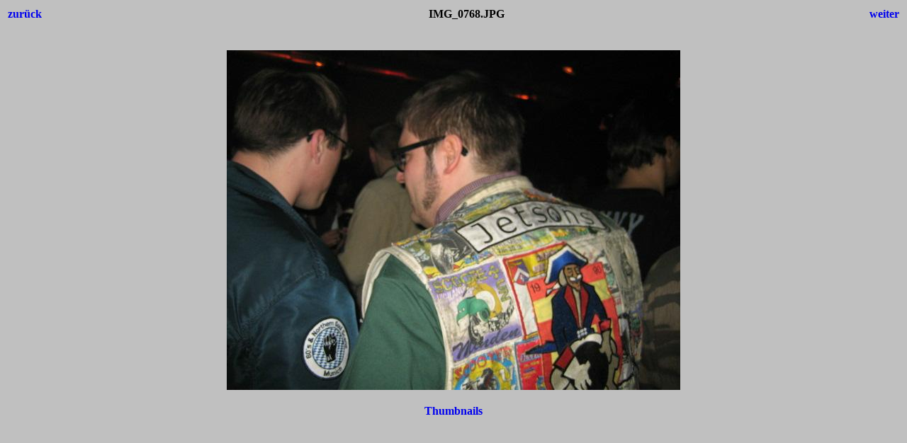

--- FILE ---
content_type: text/html
request_url: http://alteroller.de/sonstiges/customshow05/IMG_0768.html
body_size: 580
content:
<html>
<head>
<style>
body {font-family:Verdana;}
</style>
</head>
<body bgcolor="#C0C0C0">
<center>
<table width="100%">
<tr>
<td align=left>
<h4><A HREF="IMG_0767.html" style="text-decoration:none"> zur�ck </a></h4>
</td>
<td align=center>
<h4>IMG_0768.JPG</h4>
</td>
<td align=right>
<h4><A HREF="IMG_0770.html" style="text-decoration:none"> weiter </a></h4>
</td>
</tr>
</table>
<br>
<IMG SRC="IMG_0768.JPG" WIDTH="640" HEIGHT="480">
<br>
<h4><A HREF="customshow05.html" style="text-decoration:none"> Thumbnails </a></h4>
</center>
</body>
</html>
